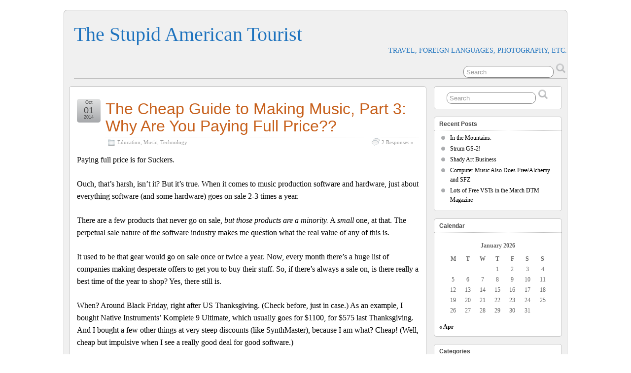

--- FILE ---
content_type: text/html; charset=UTF-8
request_url: http://www.stupidamericantourist.com/?tag=black-friday
body_size: 11984
content:
<!DOCTYPE html>
<!--[if IE 6]> <html id="ie6" lang="en-US"> <![endif]-->
<!--[if IE 7]> <html id="ie7" lang="en-US"> <![endif]-->
<!--[if IE 8]> <html id="ie8" lang="en-US"> <![endif]-->
<!--[if !(IE 6) | !(IE 7) | !(IE 8)]><!--> <html lang="en-US"> <!--<![endif]-->

<head>
	<meta charset="UTF-8" />
	<link rel="pingback" href="http://www.stupidamericantourist.com/xmlrpc.php" />

	<!--[if lt IE 9]>
	<script src="http://www.stupidamericantourist.com/wp-content/themes/suffusion/scripts/html5.js" type="text/javascript"></script>
	<![endif]-->
<title>Black Friday &#8211; The Stupid American Tourist</title>
<meta name='robots' content='max-image-preview:large' />
	<style>img:is([sizes="auto" i], [sizes^="auto," i]) { contain-intrinsic-size: 3000px 1500px }</style>
	<link rel="alternate" type="application/rss+xml" title="The Stupid American Tourist &raquo; Feed" href="http://www.stupidamericantourist.com/?feed=rss2" />
<link rel="alternate" type="application/rss+xml" title="The Stupid American Tourist &raquo; Comments Feed" href="http://www.stupidamericantourist.com/?feed=comments-rss2" />
<link rel="alternate" type="application/rss+xml" title="The Stupid American Tourist &raquo; Black Friday Tag Feed" href="http://www.stupidamericantourist.com/?feed=rss2&#038;tag=black-friday" />
<script type="text/javascript">
/* <![CDATA[ */
window._wpemojiSettings = {"baseUrl":"https:\/\/s.w.org\/images\/core\/emoji\/16.0.1\/72x72\/","ext":".png","svgUrl":"https:\/\/s.w.org\/images\/core\/emoji\/16.0.1\/svg\/","svgExt":".svg","source":{"concatemoji":"http:\/\/www.stupidamericantourist.com\/wp-includes\/js\/wp-emoji-release.min.js?ver=68e40024a5e9645ca51e4026ec98fd51"}};
/*! This file is auto-generated */
!function(s,n){var o,i,e;function c(e){try{var t={supportTests:e,timestamp:(new Date).valueOf()};sessionStorage.setItem(o,JSON.stringify(t))}catch(e){}}function p(e,t,n){e.clearRect(0,0,e.canvas.width,e.canvas.height),e.fillText(t,0,0);var t=new Uint32Array(e.getImageData(0,0,e.canvas.width,e.canvas.height).data),a=(e.clearRect(0,0,e.canvas.width,e.canvas.height),e.fillText(n,0,0),new Uint32Array(e.getImageData(0,0,e.canvas.width,e.canvas.height).data));return t.every(function(e,t){return e===a[t]})}function u(e,t){e.clearRect(0,0,e.canvas.width,e.canvas.height),e.fillText(t,0,0);for(var n=e.getImageData(16,16,1,1),a=0;a<n.data.length;a++)if(0!==n.data[a])return!1;return!0}function f(e,t,n,a){switch(t){case"flag":return n(e,"\ud83c\udff3\ufe0f\u200d\u26a7\ufe0f","\ud83c\udff3\ufe0f\u200b\u26a7\ufe0f")?!1:!n(e,"\ud83c\udde8\ud83c\uddf6","\ud83c\udde8\u200b\ud83c\uddf6")&&!n(e,"\ud83c\udff4\udb40\udc67\udb40\udc62\udb40\udc65\udb40\udc6e\udb40\udc67\udb40\udc7f","\ud83c\udff4\u200b\udb40\udc67\u200b\udb40\udc62\u200b\udb40\udc65\u200b\udb40\udc6e\u200b\udb40\udc67\u200b\udb40\udc7f");case"emoji":return!a(e,"\ud83e\udedf")}return!1}function g(e,t,n,a){var r="undefined"!=typeof WorkerGlobalScope&&self instanceof WorkerGlobalScope?new OffscreenCanvas(300,150):s.createElement("canvas"),o=r.getContext("2d",{willReadFrequently:!0}),i=(o.textBaseline="top",o.font="600 32px Arial",{});return e.forEach(function(e){i[e]=t(o,e,n,a)}),i}function t(e){var t=s.createElement("script");t.src=e,t.defer=!0,s.head.appendChild(t)}"undefined"!=typeof Promise&&(o="wpEmojiSettingsSupports",i=["flag","emoji"],n.supports={everything:!0,everythingExceptFlag:!0},e=new Promise(function(e){s.addEventListener("DOMContentLoaded",e,{once:!0})}),new Promise(function(t){var n=function(){try{var e=JSON.parse(sessionStorage.getItem(o));if("object"==typeof e&&"number"==typeof e.timestamp&&(new Date).valueOf()<e.timestamp+604800&&"object"==typeof e.supportTests)return e.supportTests}catch(e){}return null}();if(!n){if("undefined"!=typeof Worker&&"undefined"!=typeof OffscreenCanvas&&"undefined"!=typeof URL&&URL.createObjectURL&&"undefined"!=typeof Blob)try{var e="postMessage("+g.toString()+"("+[JSON.stringify(i),f.toString(),p.toString(),u.toString()].join(",")+"));",a=new Blob([e],{type:"text/javascript"}),r=new Worker(URL.createObjectURL(a),{name:"wpTestEmojiSupports"});return void(r.onmessage=function(e){c(n=e.data),r.terminate(),t(n)})}catch(e){}c(n=g(i,f,p,u))}t(n)}).then(function(e){for(var t in e)n.supports[t]=e[t],n.supports.everything=n.supports.everything&&n.supports[t],"flag"!==t&&(n.supports.everythingExceptFlag=n.supports.everythingExceptFlag&&n.supports[t]);n.supports.everythingExceptFlag=n.supports.everythingExceptFlag&&!n.supports.flag,n.DOMReady=!1,n.readyCallback=function(){n.DOMReady=!0}}).then(function(){return e}).then(function(){var e;n.supports.everything||(n.readyCallback(),(e=n.source||{}).concatemoji?t(e.concatemoji):e.wpemoji&&e.twemoji&&(t(e.twemoji),t(e.wpemoji)))}))}((window,document),window._wpemojiSettings);
/* ]]> */
</script>
<style id='wp-emoji-styles-inline-css' type='text/css'>

	img.wp-smiley, img.emoji {
		display: inline !important;
		border: none !important;
		box-shadow: none !important;
		height: 1em !important;
		width: 1em !important;
		margin: 0 0.07em !important;
		vertical-align: -0.1em !important;
		background: none !important;
		padding: 0 !important;
	}
</style>
<link rel='stylesheet' id='wp-block-library-css' href='http://www.stupidamericantourist.com/wp-includes/css/dist/block-library/style.min.css?ver=68e40024a5e9645ca51e4026ec98fd51' type='text/css' media='all' />
<style id='classic-theme-styles-inline-css' type='text/css'>
/*! This file is auto-generated */
.wp-block-button__link{color:#fff;background-color:#32373c;border-radius:9999px;box-shadow:none;text-decoration:none;padding:calc(.667em + 2px) calc(1.333em + 2px);font-size:1.125em}.wp-block-file__button{background:#32373c;color:#fff;text-decoration:none}
</style>
<style id='global-styles-inline-css' type='text/css'>
:root{--wp--preset--aspect-ratio--square: 1;--wp--preset--aspect-ratio--4-3: 4/3;--wp--preset--aspect-ratio--3-4: 3/4;--wp--preset--aspect-ratio--3-2: 3/2;--wp--preset--aspect-ratio--2-3: 2/3;--wp--preset--aspect-ratio--16-9: 16/9;--wp--preset--aspect-ratio--9-16: 9/16;--wp--preset--color--black: #000000;--wp--preset--color--cyan-bluish-gray: #abb8c3;--wp--preset--color--white: #ffffff;--wp--preset--color--pale-pink: #f78da7;--wp--preset--color--vivid-red: #cf2e2e;--wp--preset--color--luminous-vivid-orange: #ff6900;--wp--preset--color--luminous-vivid-amber: #fcb900;--wp--preset--color--light-green-cyan: #7bdcb5;--wp--preset--color--vivid-green-cyan: #00d084;--wp--preset--color--pale-cyan-blue: #8ed1fc;--wp--preset--color--vivid-cyan-blue: #0693e3;--wp--preset--color--vivid-purple: #9b51e0;--wp--preset--gradient--vivid-cyan-blue-to-vivid-purple: linear-gradient(135deg,rgba(6,147,227,1) 0%,rgb(155,81,224) 100%);--wp--preset--gradient--light-green-cyan-to-vivid-green-cyan: linear-gradient(135deg,rgb(122,220,180) 0%,rgb(0,208,130) 100%);--wp--preset--gradient--luminous-vivid-amber-to-luminous-vivid-orange: linear-gradient(135deg,rgba(252,185,0,1) 0%,rgba(255,105,0,1) 100%);--wp--preset--gradient--luminous-vivid-orange-to-vivid-red: linear-gradient(135deg,rgba(255,105,0,1) 0%,rgb(207,46,46) 100%);--wp--preset--gradient--very-light-gray-to-cyan-bluish-gray: linear-gradient(135deg,rgb(238,238,238) 0%,rgb(169,184,195) 100%);--wp--preset--gradient--cool-to-warm-spectrum: linear-gradient(135deg,rgb(74,234,220) 0%,rgb(151,120,209) 20%,rgb(207,42,186) 40%,rgb(238,44,130) 60%,rgb(251,105,98) 80%,rgb(254,248,76) 100%);--wp--preset--gradient--blush-light-purple: linear-gradient(135deg,rgb(255,206,236) 0%,rgb(152,150,240) 100%);--wp--preset--gradient--blush-bordeaux: linear-gradient(135deg,rgb(254,205,165) 0%,rgb(254,45,45) 50%,rgb(107,0,62) 100%);--wp--preset--gradient--luminous-dusk: linear-gradient(135deg,rgb(255,203,112) 0%,rgb(199,81,192) 50%,rgb(65,88,208) 100%);--wp--preset--gradient--pale-ocean: linear-gradient(135deg,rgb(255,245,203) 0%,rgb(182,227,212) 50%,rgb(51,167,181) 100%);--wp--preset--gradient--electric-grass: linear-gradient(135deg,rgb(202,248,128) 0%,rgb(113,206,126) 100%);--wp--preset--gradient--midnight: linear-gradient(135deg,rgb(2,3,129) 0%,rgb(40,116,252) 100%);--wp--preset--font-size--small: 13px;--wp--preset--font-size--medium: 20px;--wp--preset--font-size--large: 36px;--wp--preset--font-size--x-large: 42px;--wp--preset--spacing--20: 0.44rem;--wp--preset--spacing--30: 0.67rem;--wp--preset--spacing--40: 1rem;--wp--preset--spacing--50: 1.5rem;--wp--preset--spacing--60: 2.25rem;--wp--preset--spacing--70: 3.38rem;--wp--preset--spacing--80: 5.06rem;--wp--preset--shadow--natural: 6px 6px 9px rgba(0, 0, 0, 0.2);--wp--preset--shadow--deep: 12px 12px 50px rgba(0, 0, 0, 0.4);--wp--preset--shadow--sharp: 6px 6px 0px rgba(0, 0, 0, 0.2);--wp--preset--shadow--outlined: 6px 6px 0px -3px rgba(255, 255, 255, 1), 6px 6px rgba(0, 0, 0, 1);--wp--preset--shadow--crisp: 6px 6px 0px rgba(0, 0, 0, 1);}:where(.is-layout-flex){gap: 0.5em;}:where(.is-layout-grid){gap: 0.5em;}body .is-layout-flex{display: flex;}.is-layout-flex{flex-wrap: wrap;align-items: center;}.is-layout-flex > :is(*, div){margin: 0;}body .is-layout-grid{display: grid;}.is-layout-grid > :is(*, div){margin: 0;}:where(.wp-block-columns.is-layout-flex){gap: 2em;}:where(.wp-block-columns.is-layout-grid){gap: 2em;}:where(.wp-block-post-template.is-layout-flex){gap: 1.25em;}:where(.wp-block-post-template.is-layout-grid){gap: 1.25em;}.has-black-color{color: var(--wp--preset--color--black) !important;}.has-cyan-bluish-gray-color{color: var(--wp--preset--color--cyan-bluish-gray) !important;}.has-white-color{color: var(--wp--preset--color--white) !important;}.has-pale-pink-color{color: var(--wp--preset--color--pale-pink) !important;}.has-vivid-red-color{color: var(--wp--preset--color--vivid-red) !important;}.has-luminous-vivid-orange-color{color: var(--wp--preset--color--luminous-vivid-orange) !important;}.has-luminous-vivid-amber-color{color: var(--wp--preset--color--luminous-vivid-amber) !important;}.has-light-green-cyan-color{color: var(--wp--preset--color--light-green-cyan) !important;}.has-vivid-green-cyan-color{color: var(--wp--preset--color--vivid-green-cyan) !important;}.has-pale-cyan-blue-color{color: var(--wp--preset--color--pale-cyan-blue) !important;}.has-vivid-cyan-blue-color{color: var(--wp--preset--color--vivid-cyan-blue) !important;}.has-vivid-purple-color{color: var(--wp--preset--color--vivid-purple) !important;}.has-black-background-color{background-color: var(--wp--preset--color--black) !important;}.has-cyan-bluish-gray-background-color{background-color: var(--wp--preset--color--cyan-bluish-gray) !important;}.has-white-background-color{background-color: var(--wp--preset--color--white) !important;}.has-pale-pink-background-color{background-color: var(--wp--preset--color--pale-pink) !important;}.has-vivid-red-background-color{background-color: var(--wp--preset--color--vivid-red) !important;}.has-luminous-vivid-orange-background-color{background-color: var(--wp--preset--color--luminous-vivid-orange) !important;}.has-luminous-vivid-amber-background-color{background-color: var(--wp--preset--color--luminous-vivid-amber) !important;}.has-light-green-cyan-background-color{background-color: var(--wp--preset--color--light-green-cyan) !important;}.has-vivid-green-cyan-background-color{background-color: var(--wp--preset--color--vivid-green-cyan) !important;}.has-pale-cyan-blue-background-color{background-color: var(--wp--preset--color--pale-cyan-blue) !important;}.has-vivid-cyan-blue-background-color{background-color: var(--wp--preset--color--vivid-cyan-blue) !important;}.has-vivid-purple-background-color{background-color: var(--wp--preset--color--vivid-purple) !important;}.has-black-border-color{border-color: var(--wp--preset--color--black) !important;}.has-cyan-bluish-gray-border-color{border-color: var(--wp--preset--color--cyan-bluish-gray) !important;}.has-white-border-color{border-color: var(--wp--preset--color--white) !important;}.has-pale-pink-border-color{border-color: var(--wp--preset--color--pale-pink) !important;}.has-vivid-red-border-color{border-color: var(--wp--preset--color--vivid-red) !important;}.has-luminous-vivid-orange-border-color{border-color: var(--wp--preset--color--luminous-vivid-orange) !important;}.has-luminous-vivid-amber-border-color{border-color: var(--wp--preset--color--luminous-vivid-amber) !important;}.has-light-green-cyan-border-color{border-color: var(--wp--preset--color--light-green-cyan) !important;}.has-vivid-green-cyan-border-color{border-color: var(--wp--preset--color--vivid-green-cyan) !important;}.has-pale-cyan-blue-border-color{border-color: var(--wp--preset--color--pale-cyan-blue) !important;}.has-vivid-cyan-blue-border-color{border-color: var(--wp--preset--color--vivid-cyan-blue) !important;}.has-vivid-purple-border-color{border-color: var(--wp--preset--color--vivid-purple) !important;}.has-vivid-cyan-blue-to-vivid-purple-gradient-background{background: var(--wp--preset--gradient--vivid-cyan-blue-to-vivid-purple) !important;}.has-light-green-cyan-to-vivid-green-cyan-gradient-background{background: var(--wp--preset--gradient--light-green-cyan-to-vivid-green-cyan) !important;}.has-luminous-vivid-amber-to-luminous-vivid-orange-gradient-background{background: var(--wp--preset--gradient--luminous-vivid-amber-to-luminous-vivid-orange) !important;}.has-luminous-vivid-orange-to-vivid-red-gradient-background{background: var(--wp--preset--gradient--luminous-vivid-orange-to-vivid-red) !important;}.has-very-light-gray-to-cyan-bluish-gray-gradient-background{background: var(--wp--preset--gradient--very-light-gray-to-cyan-bluish-gray) !important;}.has-cool-to-warm-spectrum-gradient-background{background: var(--wp--preset--gradient--cool-to-warm-spectrum) !important;}.has-blush-light-purple-gradient-background{background: var(--wp--preset--gradient--blush-light-purple) !important;}.has-blush-bordeaux-gradient-background{background: var(--wp--preset--gradient--blush-bordeaux) !important;}.has-luminous-dusk-gradient-background{background: var(--wp--preset--gradient--luminous-dusk) !important;}.has-pale-ocean-gradient-background{background: var(--wp--preset--gradient--pale-ocean) !important;}.has-electric-grass-gradient-background{background: var(--wp--preset--gradient--electric-grass) !important;}.has-midnight-gradient-background{background: var(--wp--preset--gradient--midnight) !important;}.has-small-font-size{font-size: var(--wp--preset--font-size--small) !important;}.has-medium-font-size{font-size: var(--wp--preset--font-size--medium) !important;}.has-large-font-size{font-size: var(--wp--preset--font-size--large) !important;}.has-x-large-font-size{font-size: var(--wp--preset--font-size--x-large) !important;}
:where(.wp-block-post-template.is-layout-flex){gap: 1.25em;}:where(.wp-block-post-template.is-layout-grid){gap: 1.25em;}
:where(.wp-block-columns.is-layout-flex){gap: 2em;}:where(.wp-block-columns.is-layout-grid){gap: 2em;}
:root :where(.wp-block-pullquote){font-size: 1.5em;line-height: 1.6;}
</style>
<link rel='stylesheet' id='suffusion-theme-css' href='http://www.stupidamericantourist.com/wp-content/themes/suffusion/style.css?ver=4.4.9' type='text/css' media='all' />
<link rel='stylesheet' id='suffusion-theme-skin-1-css' href='http://www.stupidamericantourist.com/wp-content/themes/suffusion/skins/light-theme-gray-1/skin.css?ver=4.4.9' type='text/css' media='all' />
<!--[if !IE]>--><link rel='stylesheet' id='suffusion-rounded-css' href='http://www.stupidamericantourist.com/wp-content/themes/suffusion/rounded-corners.css?ver=4.4.9' type='text/css' media='all' />
<!--<![endif]-->
<!--[if gt IE 8]><link rel='stylesheet' id='suffusion-rounded-css' href='http://www.stupidamericantourist.com/wp-content/themes/suffusion/rounded-corners.css?ver=4.4.9' type='text/css' media='all' />
<![endif]-->
<!--[if lt IE 8]><link rel='stylesheet' id='suffusion-ie-css' href='http://www.stupidamericantourist.com/wp-content/themes/suffusion/ie-fix.css?ver=4.4.9' type='text/css' media='all' />
<![endif]-->
<link rel='stylesheet' id='suffusion-generated-css' href='http://www.stupidamericantourist.com/wp-content/uploads/suffusion/custom-styles.css?ver=4.4.9' type='text/css' media='all' />
<script type="text/javascript" src="http://www.stupidamericantourist.com/wp-includes/js/jquery/jquery.min.js?ver=3.7.1" id="jquery-core-js"></script>
<script type="text/javascript" src="http://www.stupidamericantourist.com/wp-includes/js/jquery/jquery-migrate.min.js?ver=3.4.1" id="jquery-migrate-js"></script>
<script type="text/javascript" id="suffusion-js-extra">
/* <![CDATA[ */
var Suffusion_JS = {"wrapper_width_type_page_template_1l_sidebar_php":"fixed","wrapper_max_width_page_template_1l_sidebar_php":"1200","wrapper_min_width_page_template_1l_sidebar_php":"600","wrapper_orig_width_page_template_1l_sidebar_php":"75","wrapper_width_type_page_template_1r_sidebar_php":"fixed","wrapper_max_width_page_template_1r_sidebar_php":"1200","wrapper_min_width_page_template_1r_sidebar_php":"600","wrapper_orig_width_page_template_1r_sidebar_php":"75","wrapper_width_type_page_template_1l1r_sidebar_php":"fixed","wrapper_max_width_page_template_1l1r_sidebar_php":"1200","wrapper_min_width_page_template_1l1r_sidebar_php":"600","wrapper_orig_width_page_template_1l1r_sidebar_php":"75","wrapper_width_type_page_template_2l_sidebars_php":"fixed","wrapper_max_width_page_template_2l_sidebars_php":"1200","wrapper_min_width_page_template_2l_sidebars_php":"600","wrapper_orig_width_page_template_2l_sidebars_php":"75","wrapper_width_type_page_template_2r_sidebars_php":"fixed","wrapper_max_width_page_template_2r_sidebars_php":"1200","wrapper_min_width_page_template_2r_sidebars_php":"600","wrapper_orig_width_page_template_2r_sidebars_php":"75","wrapper_width_type":"fixed","wrapper_max_width":"1200","wrapper_min_width":"600","wrapper_orig_width":"75","wrapper_width_type_page_template_no_sidebars_php":"fixed","wrapper_max_width_page_template_no_sidebars_php":"1200","wrapper_min_width_page_template_no_sidebars_php":"600","wrapper_orig_width_page_template_no_sidebars_php":"75","suf_featured_interval":"4000","suf_featured_transition_speed":"1000","suf_featured_fx":"fade","suf_featured_pause":"Pause","suf_featured_resume":"Resume","suf_featured_sync":"0","suf_featured_pager_style":"numbers","suf_nav_delay":"500","suf_nav_effect":"fade","suf_navt_delay":"500","suf_navt_effect":"fade","suf_jq_masonry_enabled":"disabled","suf_fix_aspect_ratio":"preserve","suf_show_drop_caps":""};
/* ]]> */
</script>
<script type="text/javascript" src="http://www.stupidamericantourist.com/wp-content/themes/suffusion/scripts/suffusion.js?ver=4.4.9" id="suffusion-js"></script>
<link rel="https://api.w.org/" href="http://www.stupidamericantourist.com/index.php?rest_route=/" /><link rel="alternate" title="JSON" type="application/json" href="http://www.stupidamericantourist.com/index.php?rest_route=/wp/v2/tags/874" /><link rel="EditURI" type="application/rsd+xml" title="RSD" href="http://www.stupidamericantourist.com/xmlrpc.php?rsd" />
<!-- Start Additional Feeds -->
<!-- End Additional Feeds -->
<style type="text/css">
		.custom-header .blogtitle a,
	.custom-header .description {
		color: #1e73be;
	}
	</style>
<style type="text/css" id="custom-background-css">
body.custom-background { background-color: #ffffff; }
</style>
	<!-- location header -->
</head>

<body class="archive tag tag-black-friday tag-874 custom-background wp-theme-suffusion light-theme-gray-1 suffusion-custom preset-1000px device-desktop">
    				<div id="wrapper" class="fix">
					<div id="header-container" class="custom-header fix">
					<header id="header" class="fix">
			<h1 class="blogtitle left"><a href="http://www.stupidamericantourist.com">The Stupid American Tourist</a></h1>
		<div class="description right">Travel, Foreign Languages, Photography, etc.</div>
    </header><!-- /header -->
 	<nav id="nav" class="tab fix">
		<div class='col-control left'>
	<!-- right-header-widgets -->
	<div id="right-header-widgets" class="warea">
	
<form method="get" class="searchform " action="http://www.stupidamericantourist.com/">
	<input type="text" name="s" class="searchfield"
			value="Search"
			onfocus="if (this.value == 'Search') {this.value = '';}"
			onblur="if (this.value == '') {this.value = 'Search';}"
			/>
	<input type="submit" class="searchsubmit" value="" name="searchsubmit" />
</form>
	</div>
	<!-- /right-header-widgets -->
		</div><!-- /col-control -->
	</nav><!-- /nav -->
			</div><!-- //#header-container -->
			<div id="container" class="fix">
				    <div id="main-col">
      <div id="content" class="hfeed">
	<article class="full-content post-1589 post type-post status-publish format-standard hentry category-education category-music category-technology tag-black-friday tag-daw tag-deals tag-komplete tag-kvr tag-music tag-music-production tag-plugins tag-rekkerd-org tag-software tag-synthmaster tag-vst category-655-id category-664-id category-120-id post-seq-1 post-parity-odd meta-position-corners fix" id="post-1589">
<header class='post-header title-container fix'>
	<div class="title">
		<h2 class="posttitle"><a href='http://www.stupidamericantourist.com/?p=1589' class='entry-title' rel='bookmark' title='The Cheap Guide to Making Music, Part 3: Why Are You Paying Full Price??' >The Cheap Guide to Making Music, Part 3: Why Are You Paying Full Price??</a></h2>
		<div class="postdata fix">
					<span class="category"><span class="icon">&nbsp;</span><a href="http://www.stupidamericantourist.com/?cat=655" rel="category">Education</a>, <a href="http://www.stupidamericantourist.com/?cat=664" rel="category">Music</a>, <a href="http://www.stupidamericantourist.com/?cat=120" rel="category">Technology</a></span>
						<span class="comments"><span class="icon">&nbsp;</span><a href="http://www.stupidamericantourist.com/?p=1589#comments">2 Responses &#187;</a></span>
				</div><!-- /.postdata -->
		</div><!-- /.title -->
		<div class="date"><span class="month">Oct</span> <span
			class="day">01</span><span class="year">2014</span></div>
	</header><!-- /.title-container -->
	<span class='post-format-icon'>&nbsp;</span><span class='updated' title='2014-10-01T15:26:06-05:00'></span>	<div class="entry-container fix">
		<div class="entry entry-content fix">
<p>Paying full price is for Suckers.</p>
<p>Ouch, that&#8217;s harsh, isn&#8217;t it? But it&#8217;s true. When it comes to music production software and hardware, just about everything software (and some hardware) goes on sale 2-3 times a year. </p>
<p>There are a few products that never go on sale, <em>but those products are a minority.</em> A <em>small</em> one, at that. The perpetual sale nature of the software industry makes me question what the real value of any of this is. </p>
<p>It used to be that gear would go on sale once or twice a year. Now, every month there&#8217;s a huge list of companies making desperate offers to get you to buy their stuff. So, if there&#8217;s always a sale on, is there really a best time of the year to shop? Yes, there still is.</p>
<p>When? Around Black Friday, right after US Thanksgiving. (Check before, just in case.) As an example, I bought Native Instruments&#8217; Komplete 9 Ultimate, which usually goes for $1100, for $575 last Thanksgiving. And I bought a few other things at very steep discounts (like SynthMaster), because I am what? Cheap! (Well, cheap but impulsive when I see a really good deal for good software.)</p>
<p>Komplete 9 was on sale one more time after that, and that was this past summer, <strong>but </strong><em>the deal wasn&#8217;t as good as it was last Thanksgiving</em>. Same for Synthmaster. It&#8217;s been on sale, but not as cheap as it was then.</p>
<p>Black Friday is a great time to gear up a new studio, but sometimes companies have once-a-year deals that are outside of that time, so it pays to keep an eye on things year round.</p>
<p>I have a few places I check on a semi-regular basis:</p>
<ul>
<li>On the front page of <a href="http://www.kvraudio.com/">KVR Audio</a> (or just follow them on Twitter), check the What&#8217;s New feed, and click on Deals.</li>
<li>Or go to <a href="http://rekkerd.org/deals-deals-deals/">Rekkerd.org&#8217;s Deals page</a>.</li>
<li>Also, look at Rekkerd&#8217;s <a href="http://rekkerd.org/deals-archive/" target="_blank">&#8220;Deals Archive.&#8221;</a> That&#8217;s <em>amazingly useful for bargain hunters like us</em>, because companies tend to repeat the same offers at fixed intervals. (Some are regular like clockwork!)</li>
</ul>
<p>If something has just come off of a deal, then you&#8217;re going to have to wait a while for it to come on deal again. (Unless it&#8217;s a Waves Audio plugin. I swear, they have everything on sale all the time, or so it seems. In fact, Waves has sales every weekend.)</p>
<p>You can also get some crazy deals at plugin resellers. The two I use the most are:</p>
<ul>
<li><a href="http://plugindiscounts.com/">Plugin Discounts</a></li>
<li><a href="http://www.pluginboutique.com">Plugin Boutique</a></li>
</ul>
<p>Both are totally legit, but you may have to wait a day or two to get your license codes. Plugin Discounts tends to have bigger savings, but Plugin Boutique will give you cash back in the form of a credit, which you can apply to your next purchase. Shop around!</p>
<p>As an example: iZotope makes StutterEdit, which is a great glitch plugin. It retails for $249. It just came off of a sale at $99 on the iZotope website, but I found it on Plugin Discounts for $88.</p>
<p>$88 for a $249 plugin? Yeah, I can do that.</p>
<p>When you <em>do</em> decide to start buying plugins, please go slowly. Don&#8217;t go broke buying tons of them. Buy smartly. And when you see a synth or plugin you like, make a note of it, and wait for it to come on sale. Most will, eventually.</p>
<h3>A Few Closing Thoughts</h3>
<p>First, when you go to pick out a DAW, make sure of a few things: does it use VSTs, or does it have its own plugin format? (Reason and ProTools use their own formats for plugins.) If you want to go cheap, stick with DAWs that use VST for now. It&#8217;s not an ideal solution, but it offers the biggest variety and the most potential cheapness.</p>
<p>You can hook up a VST to Reason through a VST host application, but it&#8217;s one of those things that&#8217;s kind of a kludge, and I don&#8217;t know that it&#8217;s worth the trouble. Rewire Reason into your main DAW instead.</p>
<p>Most VST makers will let you sell your plugins to other people. (License transfers.) Reason does <em>not</em> let users transfer Rack Extension licenses. You can transfer the Reason license, but not the RE license. If that&#8217;s a deal-breaker for you, keep it in mind. Read those EULAs! Rack Extensions are pretty cool from a tech point of view, and they make Reason really useful, but it&#8217;s a walled garden.</p>
<p>Some DAWs, like Studio One Artist edition, won&#8217;t allow the use of external plugins. Whoops! Gotta buy a more expensive version there! Studio One is a good DAW, but read the fine print. Same goes for the Studio One Vocaloid Edition. It only lets you use the Piapro Studio plugin. The rest are all Studio One only. If you don&#8217;t mind that, Studio One is an excellent starter DAW you can usually get for around $80-$90, and the full version is around $200-$300.</p>
<p>If you want to use Nerve and Serum in your music, you better make sure they&#8217;ll run in your DAW first! Read the developer&#8217;s website, and check for compatibility! Some plugins just don&#8217;t work with some DAWs, and you won&#8217;t know until you pay and suffer.</p>
<p>When it comes to copy protection, there are a few different ways companies do it&#8211; the worst in my opinion are the USB dongles, because they ruin your ability to go portable. How can I hook up gear if I have a dongle in every USB port? iLok and eLicenser are the more egregious ones. I can&#8217;t run Cubase without a dongle, so I tend to run Ableton more often. Native Instruments and Ableton both have very good copy protection, in that it&#8217;s not aggressively annoying.</p>
<p>It&#8217;s sad, but I tend to avoid perfectly good software if it uses iLok or eLicenser. I hate being shunted off into that kind of copy protection, especially when I&#8217;m a paying customer. (Even if I am cheap.)</p>
<p>This leads me to my final advice: learn how to program! I mentioned it briefly in part two, but making your own gear in Reaktor, Max For Live, Bidule, or C++ is a great way to save a ton of cash. It&#8217;s also a great way to learn more about audio and how those sounds are made.</p>
<p>Stay cheap, do your homework, and don&#8217;t forget to make some kickass music!</p>
		</div><!--entry -->
	</div><!-- .entry-container -->
<footer class="post-footer postdata fix">
<span class="author"><span class="icon">&nbsp;</span>Posted by <span class="vcard"><a href="http://www.stupidamericantourist.com/?author=2" class="url fn" rel="author">Rich</a></span> at 3:26 pm</span>		<span class="tags tax"><span class="icon">&nbsp;</span>Tagged with: <a href="http://www.stupidamericantourist.com/?tag=black-friday" rel="tag">Black Friday</a>, <a href="http://www.stupidamericantourist.com/?tag=daw" rel="tag">DAW</a>, <a href="http://www.stupidamericantourist.com/?tag=deals" rel="tag">Deals</a>, <a href="http://www.stupidamericantourist.com/?tag=komplete" rel="tag">Komplete</a>, <a href="http://www.stupidamericantourist.com/?tag=kvr" rel="tag">KVR</a>, <a href="http://www.stupidamericantourist.com/?tag=music" rel="tag">Music</a>, <a href="http://www.stupidamericantourist.com/?tag=music-production" rel="tag">Music Production</a>, <a href="http://www.stupidamericantourist.com/?tag=plugins" rel="tag">Plugins</a>, <a href="http://www.stupidamericantourist.com/?tag=rekkerd-org" rel="tag">Rekkerd.org</a>, <a href="http://www.stupidamericantourist.com/?tag=software" rel="tag">Software</a>, <a href="http://www.stupidamericantourist.com/?tag=synthmaster" rel="tag">SynthMaster</a>, <a href="http://www.stupidamericantourist.com/?tag=vst" rel="tag">VST</a></span>
	</footer><!-- .post-footer -->
	</article><!--post -->
      </div><!-- content -->
    </div><!-- main col -->
	<div id='sidebar-shell-1' class='sidebar-shell sidebar-shell-right'>
<div class="dbx-group right boxed warea" id="sidebar">
<!--widget start --><aside id="search-2" class="dbx-box suf-widget search"><div class="dbx-content">
<form method="get" class="searchform " action="http://www.stupidamericantourist.com/">
	<input type="text" name="s" class="searchfield"
			value="Search"
			onfocus="if (this.value == 'Search') {this.value = '';}"
			onblur="if (this.value == '') {this.value = 'Search';}"
			/>
	<input type="submit" class="searchsubmit" value="" name="searchsubmit" />
</form>
</div></aside><!--widget end -->
		<!--widget start --><aside id="recent-posts-2" class="dbx-box suf-widget widget_recent_entries"><div class="dbx-content">
		<h3 class="dbx-handle plain">Recent Posts</h3>
		<ul>
											<li>
					<a href="http://www.stupidamericantourist.com/?p=1661">In the Mountains.</a>
									</li>
											<li>
					<a href="http://www.stupidamericantourist.com/?p=1655">Strum GS-2!</a>
									</li>
											<li>
					<a href="http://www.stupidamericantourist.com/?p=1653">Shady Art Business</a>
									</li>
											<li>
					<a href="http://www.stupidamericantourist.com/?p=1615">Computer Music Also Does Free/Alchemy and SFZ</a>
									</li>
											<li>
					<a href="http://www.stupidamericantourist.com/?p=1612">Lots of Free VSTs in the March DTM Magazine</a>
									</li>
					</ul>

		</div></aside><!--widget end --><!--widget start --><aside id="calendar-4" class="dbx-box suf-widget widget_calendar"><div class="dbx-content"><h3 class="dbx-handle plain">Calendar</h3><div id="calendar_wrap" class="calendar_wrap"><table id="wp-calendar" class="wp-calendar-table">
	<caption>January 2026</caption>
	<thead>
	<tr>
		<th scope="col" aria-label="Monday">M</th>
		<th scope="col" aria-label="Tuesday">T</th>
		<th scope="col" aria-label="Wednesday">W</th>
		<th scope="col" aria-label="Thursday">T</th>
		<th scope="col" aria-label="Friday">F</th>
		<th scope="col" aria-label="Saturday">S</th>
		<th scope="col" aria-label="Sunday">S</th>
	</tr>
	</thead>
	<tbody>
	<tr>
		<td colspan="3" class="pad">&nbsp;</td><td>1</td><td>2</td><td>3</td><td>4</td>
	</tr>
	<tr>
		<td>5</td><td>6</td><td>7</td><td>8</td><td>9</td><td>10</td><td>11</td>
	</tr>
	<tr>
		<td>12</td><td>13</td><td>14</td><td>15</td><td>16</td><td>17</td><td>18</td>
	</tr>
	<tr>
		<td>19</td><td>20</td><td>21</td><td>22</td><td id="today">23</td><td>24</td><td>25</td>
	</tr>
	<tr>
		<td>26</td><td>27</td><td>28</td><td>29</td><td>30</td><td>31</td>
		<td class="pad" colspan="1">&nbsp;</td>
	</tr>
	</tbody>
	</table><nav aria-label="Previous and next months" class="wp-calendar-nav">
		<span class="wp-calendar-nav-prev"><a href="http://www.stupidamericantourist.com/?m=201504">&laquo; Apr</a></span>
		<span class="pad">&nbsp;</span>
		<span class="wp-calendar-nav-next">&nbsp;</span>
	</nav></div></div></aside><!--widget end --><!--widget start --><aside id="categories-1" class="dbx-box suf-widget widget_categories"><div class="dbx-content"><h3 class="dbx-handle plain">Categories</h3>
			<ul>
					<li class="cat-item cat-item-634"><a href="http://www.stupidamericantourist.com/?cat=634">Art</a>
</li>
	<li class="cat-item cat-item-790"><a href="http://www.stupidamericantourist.com/?cat=790">DIY</a>
</li>
	<li class="cat-item cat-item-655"><a href="http://www.stupidamericantourist.com/?cat=655">Education</a>
</li>
	<li class="cat-item cat-item-117"><a href="http://www.stupidamericantourist.com/?cat=117">Food</a>
</li>
	<li class="cat-item cat-item-109"><a href="http://www.stupidamericantourist.com/?cat=109">Foreign Languages</a>
</li>
	<li class="cat-item cat-item-383"><a href="http://www.stupidamericantourist.com/?cat=383">Great Britain</a>
</li>
	<li class="cat-item cat-item-3"><a href="http://www.stupidamericantourist.com/?cat=3">Japan</a>
</li>
	<li class="cat-item cat-item-4"><a href="http://www.stupidamericantourist.com/?cat=4">Japanese Language</a>
</li>
	<li class="cat-item cat-item-664"><a href="http://www.stupidamericantourist.com/?cat=664">Music</a>
</li>
	<li class="cat-item cat-item-7"><a href="http://www.stupidamericantourist.com/?cat=7">News</a>
</li>
	<li class="cat-item cat-item-75"><a href="http://www.stupidamericantourist.com/?cat=75">Photography</a>
</li>
	<li class="cat-item cat-item-823"><a href="http://www.stupidamericantourist.com/?cat=823">Photos</a>
</li>
	<li class="cat-item cat-item-6"><a href="http://www.stupidamericantourist.com/?cat=6">Site Maintenance</a>
</li>
	<li class="cat-item cat-item-120"><a href="http://www.stupidamericantourist.com/?cat=120">Technology</a>
</li>
	<li class="cat-item cat-item-5"><a href="http://www.stupidamericantourist.com/?cat=5">Travel</a>
</li>
			</ul>

			</div></aside><!--widget end --><!--widget start --><aside id="tag_cloud-4" class="dbx-box suf-widget widget_tag_cloud"><div class="dbx-content"><h3 class="dbx-handle plain">Tag Cloud</h3><div class="tagcloud"><a href="http://www.stupidamericantourist.com/?tag=a" class="tag-cloud-link tag-link-737 tag-link-position-1" style="font-size: 8.5426356589147pt;" aria-label="A+ (7 items)">A+</a>
<a href="http://www.stupidamericantourist.com/?tag=ableton" class="tag-cloud-link tag-link-796 tag-link-position-2" style="font-size: 9.6279069767442pt;" aria-label="Ableton (9 items)">Ableton</a>
<a href="http://www.stupidamericantourist.com/?tag=american-airlines" class="tag-cloud-link tag-link-40 tag-link-position-3" style="font-size: 8.5426356589147pt;" aria-label="American Airlines (7 items)">American Airlines</a>
<a href="http://www.stupidamericantourist.com/?tag=anki" class="tag-cloud-link tag-link-16 tag-link-position-4" style="font-size: 9.6279069767442pt;" aria-label="Anki (9 items)">Anki</a>
<a href="http://www.stupidamericantourist.com/?tag=art" class="tag-cloud-link tag-link-901 tag-link-position-5" style="font-size: 9.0852713178295pt;" aria-label="Art (8 items)">Art</a>
<a href="http://www.stupidamericantourist.com/?tag=asheville" class="tag-cloud-link tag-link-107 tag-link-position-6" style="font-size: 10.821705426357pt;" aria-label="Asheville (12 items)">Asheville</a>
<a href="http://www.stupidamericantourist.com/?tag=bic-camera" class="tag-cloud-link tag-link-154 tag-link-position-7" style="font-size: 11.255813953488pt;" aria-label="Bic Camera (13 items)">Bic Camera</a>
<a href="http://www.stupidamericantourist.com/?tag=bicycle" class="tag-cloud-link tag-link-148 tag-link-position-8" style="font-size: 8pt;" aria-label="Bicycle (6 items)">Bicycle</a>
<a href="http://www.stupidamericantourist.com/?tag=books" class="tag-cloud-link tag-link-23 tag-link-position-9" style="font-size: 12.883720930233pt;" aria-label="books (19 items)">books</a>
<a href="http://www.stupidamericantourist.com/?tag=boston" class="tag-cloud-link tag-link-671 tag-link-position-10" style="font-size: 9.6279069767442pt;" aria-label="Boston (9 items)">Boston</a>
<a href="http://www.stupidamericantourist.com/?tag=career-forum" class="tag-cloud-link tag-link-672 tag-link-position-11" style="font-size: 9.6279069767442pt;" aria-label="Career Forum (9 items)">Career Forum</a>
<a href="http://www.stupidamericantourist.com/?tag=computers" class="tag-cloud-link tag-link-587 tag-link-position-12" style="font-size: 11.798449612403pt;" aria-label="Computers (15 items)">Computers</a>
<a href="http://www.stupidamericantourist.com/?tag=coursera" class="tag-cloud-link tag-link-698 tag-link-position-13" style="font-size: 9.6279069767442pt;" aria-label="Coursera (9 items)">Coursera</a>
<a href="http://www.stupidamericantourist.com/?tag=diy" class="tag-cloud-link tag-link-904 tag-link-position-14" style="font-size: 8.5426356589147pt;" aria-label="DIY (7 items)">DIY</a>
<a href="http://www.stupidamericantourist.com/?tag=food" class="tag-cloud-link tag-link-899 tag-link-position-15" style="font-size: 13.968992248062pt;" aria-label="Food (24 items)">Food</a>
<a href="http://www.stupidamericantourist.com/?tag=google" class="tag-cloud-link tag-link-760 tag-link-position-16" style="font-size: 8.5426356589147pt;" aria-label="Google (7 items)">Google</a>
<a href="http://www.stupidamericantourist.com/?tag=japan-trip" class="tag-cloud-link tag-link-894 tag-link-position-17" style="font-size: 21.782945736434pt;" aria-label="Japan (130 items)">Japan</a>
<a href="http://www.stupidamericantourist.com/?tag=japan2007" class="tag-cloud-link tag-link-827 tag-link-position-18" style="font-size: 17.875968992248pt;" aria-label="Japan2007 (56 items)">Japan2007</a>
<a href="http://www.stupidamericantourist.com/?tag=japan2011" class="tag-cloud-link tag-link-828 tag-link-position-19" style="font-size: 19.286821705426pt;" aria-label="Japan2011 (76 items)">Japan2011</a>
<a href="http://www.stupidamericantourist.com/?tag=japanese" class="tag-cloud-link tag-link-12 tag-link-position-20" style="font-size: 19.720930232558pt;" aria-label="Japanese (84 items)">Japanese</a>
<a href="http://www.stupidamericantourist.com/?tag=jbpp" class="tag-cloud-link tag-link-533 tag-link-position-21" style="font-size: 12.883720930233pt;" aria-label="JBPP (19 items)">JBPP</a>
<a href="http://www.stupidamericantourist.com/?tag=jlpt" class="tag-cloud-link tag-link-143 tag-link-position-22" style="font-size: 13.53488372093pt;" aria-label="JLPT (22 items)">JLPT</a>
<a href="http://www.stupidamericantourist.com/?tag=kinokuniya" class="tag-cloud-link tag-link-25 tag-link-position-23" style="font-size: 9.6279069767442pt;" aria-label="Kinokuniya (9 items)">Kinokuniya</a>
<a href="http://www.stupidamericantourist.com/?tag=kyoto" class="tag-cloud-link tag-link-167 tag-link-position-24" style="font-size: 13.317829457364pt;" aria-label="Kyoto (21 items)">Kyoto</a>
<a href="http://www.stupidamericantourist.com/?tag=kyoto-station" class="tag-cloud-link tag-link-174 tag-link-position-25" style="font-size: 9.6279069767442pt;" aria-label="Kyoto Station (9 items)">Kyoto Station</a>
<a href="http://www.stupidamericantourist.com/?tag=london" class="tag-cloud-link tag-link-384 tag-link-position-26" style="font-size: 11.798449612403pt;" aria-label="London (15 items)">London</a>
<a href="http://www.stupidamericantourist.com/?tag=london2011" class="tag-cloud-link tag-link-831 tag-link-position-27" style="font-size: 11.798449612403pt;" aria-label="London2011 (15 items)">London2011</a>
<a href="http://www.stupidamericantourist.com/?tag=making-stuff" class="tag-cloud-link tag-link-791 tag-link-position-28" style="font-size: 8.5426356589147pt;" aria-label="Making Stuff (7 items)">Making Stuff</a>
<a href="http://www.stupidamericantourist.com/?tag=maruzen" class="tag-cloud-link tag-link-314 tag-link-position-29" style="font-size: 9.0852713178295pt;" aria-label="Maruzen (8 items)">Maruzen</a>
<a href="http://www.stupidamericantourist.com/?tag=music" class="tag-cloud-link tag-link-903 tag-link-position-30" style="font-size: 15.37984496124pt;" aria-label="Music (33 items)">Music</a>
<a href="http://www.stupidamericantourist.com/?tag=music-composition" class="tag-cloud-link tag-link-735 tag-link-position-31" style="font-size: 10.821705426357pt;" aria-label="Music Composition (12 items)">Music Composition</a>
<a href="http://www.stupidamericantourist.com/?tag=n1" class="tag-cloud-link tag-link-738 tag-link-position-32" style="font-size: 9.0852713178295pt;" aria-label="N1 (8 items)">N1</a>
<a href="http://www.stupidamericantourist.com/?tag=nagoya" class="tag-cloud-link tag-link-150 tag-link-position-33" style="font-size: 13.53488372093pt;" aria-label="Nagoya (22 items)">Nagoya</a>
<a href="http://www.stupidamericantourist.com/?tag=okazaki" class="tag-cloud-link tag-link-100 tag-link-position-34" style="font-size: 18.961240310078pt;" aria-label="Okazaki (71 items)">Okazaki</a>
<a href="http://www.stupidamericantourist.com/?tag=photography" class="tag-cloud-link tag-link-898 tag-link-position-35" style="font-size: 14.62015503876pt;" aria-label="Photography (28 items)">Photography</a>
<a href="http://www.stupidamericantourist.com/?tag=reason" class="tag-cloud-link tag-link-668 tag-link-position-36" style="font-size: 9.0852713178295pt;" aria-label="Reason (8 items)">Reason</a>
<a href="http://www.stupidamericantourist.com/?tag=shinjuku" class="tag-cloud-link tag-link-302 tag-link-position-37" style="font-size: 9.0852713178295pt;" aria-label="Shinjuku (8 items)">Shinjuku</a>
<a href="http://www.stupidamericantourist.com/?tag=shodo" class="tag-cloud-link tag-link-611 tag-link-position-38" style="font-size: 9.0852713178295pt;" aria-label="Shodo (8 items)">Shodo</a>
<a href="http://www.stupidamericantourist.com/?tag=shopping" class="tag-cloud-link tag-link-542 tag-link-position-39" style="font-size: 14.294573643411pt;" aria-label="Shopping (26 items)">Shopping</a>
<a href="http://www.stupidamericantourist.com/?tag=sim-card" class="tag-cloud-link tag-link-147 tag-link-position-40" style="font-size: 8pt;" aria-label="SIM Card (6 items)">SIM Card</a>
<a href="http://www.stupidamericantourist.com/?tag=snow" class="tag-cloud-link tag-link-697 tag-link-position-41" style="font-size: 8.5426356589147pt;" aria-label="Snow (7 items)">Snow</a>
<a href="http://www.stupidamericantourist.com/?tag=tokyo" class="tag-cloud-link tag-link-101 tag-link-position-42" style="font-size: 12.124031007752pt;" aria-label="Tokyo (16 items)">Tokyo</a>
<a href="http://www.stupidamericantourist.com/?tag=travel" class="tag-cloud-link tag-link-895 tag-link-position-43" style="font-size: 22pt;" aria-label="Travel (138 items)">Travel</a>
<a href="http://www.stupidamericantourist.com/?tag=vst" class="tag-cloud-link tag-link-744 tag-link-position-44" style="font-size: 10.496124031008pt;" aria-label="VST (11 items)">VST</a>
<a href="http://www.stupidamericantourist.com/?tag=yamasa" class="tag-cloud-link tag-link-106 tag-link-position-45" style="font-size: 16.790697674419pt;" aria-label="Yamasa (45 items)">Yamasa</a></div>
</div></aside><!--widget end --></div><!--/sidebar -->
		<!-- #sidebar-b -->
		<div id="sidebar-b" class="dbx-group right boxed warea">
<!--widget start --><aside id="meta-2" class="dbx-box suf-widget widget_meta"><div class="dbx-content"><h3 class="dbx-handle plain">Meta</h3>
		<ul>
						<li><a href="http://www.stupidamericantourist.com/wp-login.php">Log in</a></li>
			<li><a href="http://www.stupidamericantourist.com/?feed=rss2">Entries feed</a></li>
			<li><a href="http://www.stupidamericantourist.com/?feed=comments-rss2">Comments feed</a></li>

			<li><a href="https://wordpress.org/">WordPress.org</a></li>
		</ul>

		</div></aside><!--widget end --><!--widget start --><aside id="archives-2" class="dbx-box suf-widget widget_archive"><div class="dbx-content"><h3 class="dbx-handle plain">Archives</h3>
			<ul>
					<li><a href='http://www.stupidamericantourist.com/?m=201504'>April 2015</a></li>
	<li><a href='http://www.stupidamericantourist.com/?m=201503'>March 2015</a></li>
	<li><a href='http://www.stupidamericantourist.com/?m=201502'>February 2015</a></li>
	<li><a href='http://www.stupidamericantourist.com/?m=201501'>January 2015</a></li>
	<li><a href='http://www.stupidamericantourist.com/?m=201412'>December 2014</a></li>
	<li><a href='http://www.stupidamericantourist.com/?m=201410'>October 2014</a></li>
	<li><a href='http://www.stupidamericantourist.com/?m=201409'>September 2014</a></li>
	<li><a href='http://www.stupidamericantourist.com/?m=201408'>August 2014</a></li>
	<li><a href='http://www.stupidamericantourist.com/?m=201407'>July 2014</a></li>
	<li><a href='http://www.stupidamericantourist.com/?m=201406'>June 2014</a></li>
	<li><a href='http://www.stupidamericantourist.com/?m=201404'>April 2014</a></li>
	<li><a href='http://www.stupidamericantourist.com/?m=201403'>March 2014</a></li>
	<li><a href='http://www.stupidamericantourist.com/?m=201402'>February 2014</a></li>
	<li><a href='http://www.stupidamericantourist.com/?m=201401'>January 2014</a></li>
	<li><a href='http://www.stupidamericantourist.com/?m=201312'>December 2013</a></li>
	<li><a href='http://www.stupidamericantourist.com/?m=201311'>November 2013</a></li>
	<li><a href='http://www.stupidamericantourist.com/?m=201310'>October 2013</a></li>
	<li><a href='http://www.stupidamericantourist.com/?m=201309'>September 2013</a></li>
	<li><a href='http://www.stupidamericantourist.com/?m=201308'>August 2013</a></li>
	<li><a href='http://www.stupidamericantourist.com/?m=201307'>July 2013</a></li>
	<li><a href='http://www.stupidamericantourist.com/?m=201306'>June 2013</a></li>
	<li><a href='http://www.stupidamericantourist.com/?m=201305'>May 2013</a></li>
	<li><a href='http://www.stupidamericantourist.com/?m=201304'>April 2013</a></li>
	<li><a href='http://www.stupidamericantourist.com/?m=201303'>March 2013</a></li>
	<li><a href='http://www.stupidamericantourist.com/?m=201302'>February 2013</a></li>
	<li><a href='http://www.stupidamericantourist.com/?m=201212'>December 2012</a></li>
	<li><a href='http://www.stupidamericantourist.com/?m=201211'>November 2012</a></li>
	<li><a href='http://www.stupidamericantourist.com/?m=201210'>October 2012</a></li>
	<li><a href='http://www.stupidamericantourist.com/?m=201209'>September 2012</a></li>
	<li><a href='http://www.stupidamericantourist.com/?m=201208'>August 2012</a></li>
	<li><a href='http://www.stupidamericantourist.com/?m=201207'>July 2012</a></li>
	<li><a href='http://www.stupidamericantourist.com/?m=201205'>May 2012</a></li>
	<li><a href='http://www.stupidamericantourist.com/?m=201203'>March 2012</a></li>
	<li><a href='http://www.stupidamericantourist.com/?m=201202'>February 2012</a></li>
	<li><a href='http://www.stupidamericantourist.com/?m=201201'>January 2012</a></li>
	<li><a href='http://www.stupidamericantourist.com/?m=201112'>December 2011</a></li>
	<li><a href='http://www.stupidamericantourist.com/?m=201111'>November 2011</a></li>
	<li><a href='http://www.stupidamericantourist.com/?m=201110'>October 2011</a></li>
	<li><a href='http://www.stupidamericantourist.com/?m=201109'>September 2011</a></li>
	<li><a href='http://www.stupidamericantourist.com/?m=201108'>August 2011</a></li>
	<li><a href='http://www.stupidamericantourist.com/?m=201107'>July 2011</a></li>
	<li><a href='http://www.stupidamericantourist.com/?m=201106'>June 2011</a></li>
	<li><a href='http://www.stupidamericantourist.com/?m=201105'>May 2011</a></li>
	<li><a href='http://www.stupidamericantourist.com/?m=201104'>April 2011</a></li>
	<li><a href='http://www.stupidamericantourist.com/?m=201007'>July 2010</a></li>
	<li><a href='http://www.stupidamericantourist.com/?m=201002'>February 2010</a></li>
	<li><a href='http://www.stupidamericantourist.com/?m=200910'>October 2009</a></li>
	<li><a href='http://www.stupidamericantourist.com/?m=200909'>September 2009</a></li>
	<li><a href='http://www.stupidamericantourist.com/?m=200908'>August 2009</a></li>
	<li><a href='http://www.stupidamericantourist.com/?m=200907'>July 2009</a></li>
	<li><a href='http://www.stupidamericantourist.com/?m=200906'>June 2009</a></li>
	<li><a href='http://www.stupidamericantourist.com/?m=200903'>March 2009</a></li>
	<li><a href='http://www.stupidamericantourist.com/?m=200808'>August 2008</a></li>
	<li><a href='http://www.stupidamericantourist.com/?m=200807'>July 2008</a></li>
	<li><a href='http://www.stupidamericantourist.com/?m=200712'>December 2007</a></li>
	<li><a href='http://www.stupidamericantourist.com/?m=200711'>November 2007</a></li>
	<li><a href='http://www.stupidamericantourist.com/?m=200710'>October 2007</a></li>
	<li><a href='http://www.stupidamericantourist.com/?m=200709'>September 2007</a></li>
			</ul>

			</div></aside><!--widget end -->		</div>
		<!-- /#sidebar-b -->
</div>
	</div><!-- /container -->

<footer>
	<div id="cred">
		<table>
			<tr>
				<td class="cred-left">&#169; 2026 <a href='http://www.stupidamericantourist.com'>The Stupid American Tourist</a></td>
				<td class="cred-center"></td>
				<td class="cred-right"><a href="http://aquoid.com/news/themes/suffusion/">Suffusion theme by Sayontan Sinha</a></td>
			</tr>
		</table>
	</div>
</footer>
<!-- 50 queries, 20MB in 0.699 seconds. -->
</div><!--/wrapper -->
<!-- location footer -->
<div id=\"sk2-footer\" style=\"color:#FFF; background-color:#444; padding: 3px 2px 3px 2px; border-top: #888 solid 1px;\">This blog is protected by <a href=\"http://unknowngenius.com/blog/\" title=\"Dave\">Dave</a>\'s <strong><a href=\"http://unknowngenius.com/blog/wordpress/spam-karma/\" title=\"SK2\">Spam Karma 2</a></strong>: <strong>3159</strong>  Spams eaten and counting...</div>
</body>
</html>
